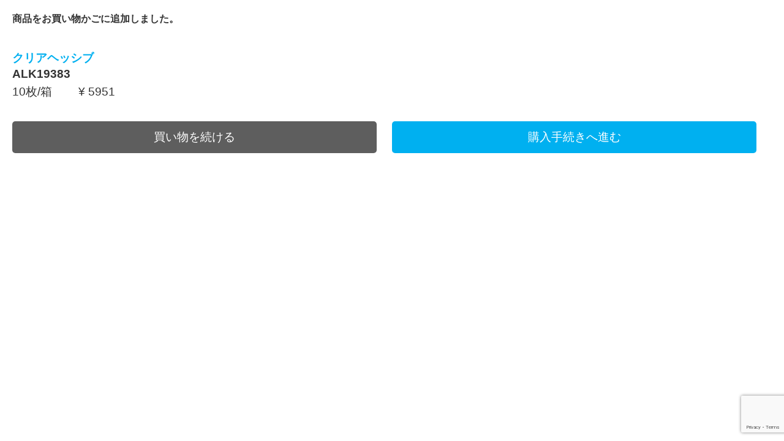

--- FILE ---
content_type: text/html; charset=utf-8
request_url: https://www.google.com/recaptcha/api2/anchor?ar=1&k=6Lc5HDErAAAAAHT8rHcDEvrgGLF-yOmQET7pM2dw&co=aHR0cHM6Ly9tcGktc3RvcmUuY29tOjQ0Mw..&hl=en&v=PoyoqOPhxBO7pBk68S4YbpHZ&size=invisible&anchor-ms=20000&execute-ms=30000&cb=e6wnebjuyofn
body_size: 48916
content:
<!DOCTYPE HTML><html dir="ltr" lang="en"><head><meta http-equiv="Content-Type" content="text/html; charset=UTF-8">
<meta http-equiv="X-UA-Compatible" content="IE=edge">
<title>reCAPTCHA</title>
<style type="text/css">
/* cyrillic-ext */
@font-face {
  font-family: 'Roboto';
  font-style: normal;
  font-weight: 400;
  font-stretch: 100%;
  src: url(//fonts.gstatic.com/s/roboto/v48/KFO7CnqEu92Fr1ME7kSn66aGLdTylUAMa3GUBHMdazTgWw.woff2) format('woff2');
  unicode-range: U+0460-052F, U+1C80-1C8A, U+20B4, U+2DE0-2DFF, U+A640-A69F, U+FE2E-FE2F;
}
/* cyrillic */
@font-face {
  font-family: 'Roboto';
  font-style: normal;
  font-weight: 400;
  font-stretch: 100%;
  src: url(//fonts.gstatic.com/s/roboto/v48/KFO7CnqEu92Fr1ME7kSn66aGLdTylUAMa3iUBHMdazTgWw.woff2) format('woff2');
  unicode-range: U+0301, U+0400-045F, U+0490-0491, U+04B0-04B1, U+2116;
}
/* greek-ext */
@font-face {
  font-family: 'Roboto';
  font-style: normal;
  font-weight: 400;
  font-stretch: 100%;
  src: url(//fonts.gstatic.com/s/roboto/v48/KFO7CnqEu92Fr1ME7kSn66aGLdTylUAMa3CUBHMdazTgWw.woff2) format('woff2');
  unicode-range: U+1F00-1FFF;
}
/* greek */
@font-face {
  font-family: 'Roboto';
  font-style: normal;
  font-weight: 400;
  font-stretch: 100%;
  src: url(//fonts.gstatic.com/s/roboto/v48/KFO7CnqEu92Fr1ME7kSn66aGLdTylUAMa3-UBHMdazTgWw.woff2) format('woff2');
  unicode-range: U+0370-0377, U+037A-037F, U+0384-038A, U+038C, U+038E-03A1, U+03A3-03FF;
}
/* math */
@font-face {
  font-family: 'Roboto';
  font-style: normal;
  font-weight: 400;
  font-stretch: 100%;
  src: url(//fonts.gstatic.com/s/roboto/v48/KFO7CnqEu92Fr1ME7kSn66aGLdTylUAMawCUBHMdazTgWw.woff2) format('woff2');
  unicode-range: U+0302-0303, U+0305, U+0307-0308, U+0310, U+0312, U+0315, U+031A, U+0326-0327, U+032C, U+032F-0330, U+0332-0333, U+0338, U+033A, U+0346, U+034D, U+0391-03A1, U+03A3-03A9, U+03B1-03C9, U+03D1, U+03D5-03D6, U+03F0-03F1, U+03F4-03F5, U+2016-2017, U+2034-2038, U+203C, U+2040, U+2043, U+2047, U+2050, U+2057, U+205F, U+2070-2071, U+2074-208E, U+2090-209C, U+20D0-20DC, U+20E1, U+20E5-20EF, U+2100-2112, U+2114-2115, U+2117-2121, U+2123-214F, U+2190, U+2192, U+2194-21AE, U+21B0-21E5, U+21F1-21F2, U+21F4-2211, U+2213-2214, U+2216-22FF, U+2308-230B, U+2310, U+2319, U+231C-2321, U+2336-237A, U+237C, U+2395, U+239B-23B7, U+23D0, U+23DC-23E1, U+2474-2475, U+25AF, U+25B3, U+25B7, U+25BD, U+25C1, U+25CA, U+25CC, U+25FB, U+266D-266F, U+27C0-27FF, U+2900-2AFF, U+2B0E-2B11, U+2B30-2B4C, U+2BFE, U+3030, U+FF5B, U+FF5D, U+1D400-1D7FF, U+1EE00-1EEFF;
}
/* symbols */
@font-face {
  font-family: 'Roboto';
  font-style: normal;
  font-weight: 400;
  font-stretch: 100%;
  src: url(//fonts.gstatic.com/s/roboto/v48/KFO7CnqEu92Fr1ME7kSn66aGLdTylUAMaxKUBHMdazTgWw.woff2) format('woff2');
  unicode-range: U+0001-000C, U+000E-001F, U+007F-009F, U+20DD-20E0, U+20E2-20E4, U+2150-218F, U+2190, U+2192, U+2194-2199, U+21AF, U+21E6-21F0, U+21F3, U+2218-2219, U+2299, U+22C4-22C6, U+2300-243F, U+2440-244A, U+2460-24FF, U+25A0-27BF, U+2800-28FF, U+2921-2922, U+2981, U+29BF, U+29EB, U+2B00-2BFF, U+4DC0-4DFF, U+FFF9-FFFB, U+10140-1018E, U+10190-1019C, U+101A0, U+101D0-101FD, U+102E0-102FB, U+10E60-10E7E, U+1D2C0-1D2D3, U+1D2E0-1D37F, U+1F000-1F0FF, U+1F100-1F1AD, U+1F1E6-1F1FF, U+1F30D-1F30F, U+1F315, U+1F31C, U+1F31E, U+1F320-1F32C, U+1F336, U+1F378, U+1F37D, U+1F382, U+1F393-1F39F, U+1F3A7-1F3A8, U+1F3AC-1F3AF, U+1F3C2, U+1F3C4-1F3C6, U+1F3CA-1F3CE, U+1F3D4-1F3E0, U+1F3ED, U+1F3F1-1F3F3, U+1F3F5-1F3F7, U+1F408, U+1F415, U+1F41F, U+1F426, U+1F43F, U+1F441-1F442, U+1F444, U+1F446-1F449, U+1F44C-1F44E, U+1F453, U+1F46A, U+1F47D, U+1F4A3, U+1F4B0, U+1F4B3, U+1F4B9, U+1F4BB, U+1F4BF, U+1F4C8-1F4CB, U+1F4D6, U+1F4DA, U+1F4DF, U+1F4E3-1F4E6, U+1F4EA-1F4ED, U+1F4F7, U+1F4F9-1F4FB, U+1F4FD-1F4FE, U+1F503, U+1F507-1F50B, U+1F50D, U+1F512-1F513, U+1F53E-1F54A, U+1F54F-1F5FA, U+1F610, U+1F650-1F67F, U+1F687, U+1F68D, U+1F691, U+1F694, U+1F698, U+1F6AD, U+1F6B2, U+1F6B9-1F6BA, U+1F6BC, U+1F6C6-1F6CF, U+1F6D3-1F6D7, U+1F6E0-1F6EA, U+1F6F0-1F6F3, U+1F6F7-1F6FC, U+1F700-1F7FF, U+1F800-1F80B, U+1F810-1F847, U+1F850-1F859, U+1F860-1F887, U+1F890-1F8AD, U+1F8B0-1F8BB, U+1F8C0-1F8C1, U+1F900-1F90B, U+1F93B, U+1F946, U+1F984, U+1F996, U+1F9E9, U+1FA00-1FA6F, U+1FA70-1FA7C, U+1FA80-1FA89, U+1FA8F-1FAC6, U+1FACE-1FADC, U+1FADF-1FAE9, U+1FAF0-1FAF8, U+1FB00-1FBFF;
}
/* vietnamese */
@font-face {
  font-family: 'Roboto';
  font-style: normal;
  font-weight: 400;
  font-stretch: 100%;
  src: url(//fonts.gstatic.com/s/roboto/v48/KFO7CnqEu92Fr1ME7kSn66aGLdTylUAMa3OUBHMdazTgWw.woff2) format('woff2');
  unicode-range: U+0102-0103, U+0110-0111, U+0128-0129, U+0168-0169, U+01A0-01A1, U+01AF-01B0, U+0300-0301, U+0303-0304, U+0308-0309, U+0323, U+0329, U+1EA0-1EF9, U+20AB;
}
/* latin-ext */
@font-face {
  font-family: 'Roboto';
  font-style: normal;
  font-weight: 400;
  font-stretch: 100%;
  src: url(//fonts.gstatic.com/s/roboto/v48/KFO7CnqEu92Fr1ME7kSn66aGLdTylUAMa3KUBHMdazTgWw.woff2) format('woff2');
  unicode-range: U+0100-02BA, U+02BD-02C5, U+02C7-02CC, U+02CE-02D7, U+02DD-02FF, U+0304, U+0308, U+0329, U+1D00-1DBF, U+1E00-1E9F, U+1EF2-1EFF, U+2020, U+20A0-20AB, U+20AD-20C0, U+2113, U+2C60-2C7F, U+A720-A7FF;
}
/* latin */
@font-face {
  font-family: 'Roboto';
  font-style: normal;
  font-weight: 400;
  font-stretch: 100%;
  src: url(//fonts.gstatic.com/s/roboto/v48/KFO7CnqEu92Fr1ME7kSn66aGLdTylUAMa3yUBHMdazQ.woff2) format('woff2');
  unicode-range: U+0000-00FF, U+0131, U+0152-0153, U+02BB-02BC, U+02C6, U+02DA, U+02DC, U+0304, U+0308, U+0329, U+2000-206F, U+20AC, U+2122, U+2191, U+2193, U+2212, U+2215, U+FEFF, U+FFFD;
}
/* cyrillic-ext */
@font-face {
  font-family: 'Roboto';
  font-style: normal;
  font-weight: 500;
  font-stretch: 100%;
  src: url(//fonts.gstatic.com/s/roboto/v48/KFO7CnqEu92Fr1ME7kSn66aGLdTylUAMa3GUBHMdazTgWw.woff2) format('woff2');
  unicode-range: U+0460-052F, U+1C80-1C8A, U+20B4, U+2DE0-2DFF, U+A640-A69F, U+FE2E-FE2F;
}
/* cyrillic */
@font-face {
  font-family: 'Roboto';
  font-style: normal;
  font-weight: 500;
  font-stretch: 100%;
  src: url(//fonts.gstatic.com/s/roboto/v48/KFO7CnqEu92Fr1ME7kSn66aGLdTylUAMa3iUBHMdazTgWw.woff2) format('woff2');
  unicode-range: U+0301, U+0400-045F, U+0490-0491, U+04B0-04B1, U+2116;
}
/* greek-ext */
@font-face {
  font-family: 'Roboto';
  font-style: normal;
  font-weight: 500;
  font-stretch: 100%;
  src: url(//fonts.gstatic.com/s/roboto/v48/KFO7CnqEu92Fr1ME7kSn66aGLdTylUAMa3CUBHMdazTgWw.woff2) format('woff2');
  unicode-range: U+1F00-1FFF;
}
/* greek */
@font-face {
  font-family: 'Roboto';
  font-style: normal;
  font-weight: 500;
  font-stretch: 100%;
  src: url(//fonts.gstatic.com/s/roboto/v48/KFO7CnqEu92Fr1ME7kSn66aGLdTylUAMa3-UBHMdazTgWw.woff2) format('woff2');
  unicode-range: U+0370-0377, U+037A-037F, U+0384-038A, U+038C, U+038E-03A1, U+03A3-03FF;
}
/* math */
@font-face {
  font-family: 'Roboto';
  font-style: normal;
  font-weight: 500;
  font-stretch: 100%;
  src: url(//fonts.gstatic.com/s/roboto/v48/KFO7CnqEu92Fr1ME7kSn66aGLdTylUAMawCUBHMdazTgWw.woff2) format('woff2');
  unicode-range: U+0302-0303, U+0305, U+0307-0308, U+0310, U+0312, U+0315, U+031A, U+0326-0327, U+032C, U+032F-0330, U+0332-0333, U+0338, U+033A, U+0346, U+034D, U+0391-03A1, U+03A3-03A9, U+03B1-03C9, U+03D1, U+03D5-03D6, U+03F0-03F1, U+03F4-03F5, U+2016-2017, U+2034-2038, U+203C, U+2040, U+2043, U+2047, U+2050, U+2057, U+205F, U+2070-2071, U+2074-208E, U+2090-209C, U+20D0-20DC, U+20E1, U+20E5-20EF, U+2100-2112, U+2114-2115, U+2117-2121, U+2123-214F, U+2190, U+2192, U+2194-21AE, U+21B0-21E5, U+21F1-21F2, U+21F4-2211, U+2213-2214, U+2216-22FF, U+2308-230B, U+2310, U+2319, U+231C-2321, U+2336-237A, U+237C, U+2395, U+239B-23B7, U+23D0, U+23DC-23E1, U+2474-2475, U+25AF, U+25B3, U+25B7, U+25BD, U+25C1, U+25CA, U+25CC, U+25FB, U+266D-266F, U+27C0-27FF, U+2900-2AFF, U+2B0E-2B11, U+2B30-2B4C, U+2BFE, U+3030, U+FF5B, U+FF5D, U+1D400-1D7FF, U+1EE00-1EEFF;
}
/* symbols */
@font-face {
  font-family: 'Roboto';
  font-style: normal;
  font-weight: 500;
  font-stretch: 100%;
  src: url(//fonts.gstatic.com/s/roboto/v48/KFO7CnqEu92Fr1ME7kSn66aGLdTylUAMaxKUBHMdazTgWw.woff2) format('woff2');
  unicode-range: U+0001-000C, U+000E-001F, U+007F-009F, U+20DD-20E0, U+20E2-20E4, U+2150-218F, U+2190, U+2192, U+2194-2199, U+21AF, U+21E6-21F0, U+21F3, U+2218-2219, U+2299, U+22C4-22C6, U+2300-243F, U+2440-244A, U+2460-24FF, U+25A0-27BF, U+2800-28FF, U+2921-2922, U+2981, U+29BF, U+29EB, U+2B00-2BFF, U+4DC0-4DFF, U+FFF9-FFFB, U+10140-1018E, U+10190-1019C, U+101A0, U+101D0-101FD, U+102E0-102FB, U+10E60-10E7E, U+1D2C0-1D2D3, U+1D2E0-1D37F, U+1F000-1F0FF, U+1F100-1F1AD, U+1F1E6-1F1FF, U+1F30D-1F30F, U+1F315, U+1F31C, U+1F31E, U+1F320-1F32C, U+1F336, U+1F378, U+1F37D, U+1F382, U+1F393-1F39F, U+1F3A7-1F3A8, U+1F3AC-1F3AF, U+1F3C2, U+1F3C4-1F3C6, U+1F3CA-1F3CE, U+1F3D4-1F3E0, U+1F3ED, U+1F3F1-1F3F3, U+1F3F5-1F3F7, U+1F408, U+1F415, U+1F41F, U+1F426, U+1F43F, U+1F441-1F442, U+1F444, U+1F446-1F449, U+1F44C-1F44E, U+1F453, U+1F46A, U+1F47D, U+1F4A3, U+1F4B0, U+1F4B3, U+1F4B9, U+1F4BB, U+1F4BF, U+1F4C8-1F4CB, U+1F4D6, U+1F4DA, U+1F4DF, U+1F4E3-1F4E6, U+1F4EA-1F4ED, U+1F4F7, U+1F4F9-1F4FB, U+1F4FD-1F4FE, U+1F503, U+1F507-1F50B, U+1F50D, U+1F512-1F513, U+1F53E-1F54A, U+1F54F-1F5FA, U+1F610, U+1F650-1F67F, U+1F687, U+1F68D, U+1F691, U+1F694, U+1F698, U+1F6AD, U+1F6B2, U+1F6B9-1F6BA, U+1F6BC, U+1F6C6-1F6CF, U+1F6D3-1F6D7, U+1F6E0-1F6EA, U+1F6F0-1F6F3, U+1F6F7-1F6FC, U+1F700-1F7FF, U+1F800-1F80B, U+1F810-1F847, U+1F850-1F859, U+1F860-1F887, U+1F890-1F8AD, U+1F8B0-1F8BB, U+1F8C0-1F8C1, U+1F900-1F90B, U+1F93B, U+1F946, U+1F984, U+1F996, U+1F9E9, U+1FA00-1FA6F, U+1FA70-1FA7C, U+1FA80-1FA89, U+1FA8F-1FAC6, U+1FACE-1FADC, U+1FADF-1FAE9, U+1FAF0-1FAF8, U+1FB00-1FBFF;
}
/* vietnamese */
@font-face {
  font-family: 'Roboto';
  font-style: normal;
  font-weight: 500;
  font-stretch: 100%;
  src: url(//fonts.gstatic.com/s/roboto/v48/KFO7CnqEu92Fr1ME7kSn66aGLdTylUAMa3OUBHMdazTgWw.woff2) format('woff2');
  unicode-range: U+0102-0103, U+0110-0111, U+0128-0129, U+0168-0169, U+01A0-01A1, U+01AF-01B0, U+0300-0301, U+0303-0304, U+0308-0309, U+0323, U+0329, U+1EA0-1EF9, U+20AB;
}
/* latin-ext */
@font-face {
  font-family: 'Roboto';
  font-style: normal;
  font-weight: 500;
  font-stretch: 100%;
  src: url(//fonts.gstatic.com/s/roboto/v48/KFO7CnqEu92Fr1ME7kSn66aGLdTylUAMa3KUBHMdazTgWw.woff2) format('woff2');
  unicode-range: U+0100-02BA, U+02BD-02C5, U+02C7-02CC, U+02CE-02D7, U+02DD-02FF, U+0304, U+0308, U+0329, U+1D00-1DBF, U+1E00-1E9F, U+1EF2-1EFF, U+2020, U+20A0-20AB, U+20AD-20C0, U+2113, U+2C60-2C7F, U+A720-A7FF;
}
/* latin */
@font-face {
  font-family: 'Roboto';
  font-style: normal;
  font-weight: 500;
  font-stretch: 100%;
  src: url(//fonts.gstatic.com/s/roboto/v48/KFO7CnqEu92Fr1ME7kSn66aGLdTylUAMa3yUBHMdazQ.woff2) format('woff2');
  unicode-range: U+0000-00FF, U+0131, U+0152-0153, U+02BB-02BC, U+02C6, U+02DA, U+02DC, U+0304, U+0308, U+0329, U+2000-206F, U+20AC, U+2122, U+2191, U+2193, U+2212, U+2215, U+FEFF, U+FFFD;
}
/* cyrillic-ext */
@font-face {
  font-family: 'Roboto';
  font-style: normal;
  font-weight: 900;
  font-stretch: 100%;
  src: url(//fonts.gstatic.com/s/roboto/v48/KFO7CnqEu92Fr1ME7kSn66aGLdTylUAMa3GUBHMdazTgWw.woff2) format('woff2');
  unicode-range: U+0460-052F, U+1C80-1C8A, U+20B4, U+2DE0-2DFF, U+A640-A69F, U+FE2E-FE2F;
}
/* cyrillic */
@font-face {
  font-family: 'Roboto';
  font-style: normal;
  font-weight: 900;
  font-stretch: 100%;
  src: url(//fonts.gstatic.com/s/roboto/v48/KFO7CnqEu92Fr1ME7kSn66aGLdTylUAMa3iUBHMdazTgWw.woff2) format('woff2');
  unicode-range: U+0301, U+0400-045F, U+0490-0491, U+04B0-04B1, U+2116;
}
/* greek-ext */
@font-face {
  font-family: 'Roboto';
  font-style: normal;
  font-weight: 900;
  font-stretch: 100%;
  src: url(//fonts.gstatic.com/s/roboto/v48/KFO7CnqEu92Fr1ME7kSn66aGLdTylUAMa3CUBHMdazTgWw.woff2) format('woff2');
  unicode-range: U+1F00-1FFF;
}
/* greek */
@font-face {
  font-family: 'Roboto';
  font-style: normal;
  font-weight: 900;
  font-stretch: 100%;
  src: url(//fonts.gstatic.com/s/roboto/v48/KFO7CnqEu92Fr1ME7kSn66aGLdTylUAMa3-UBHMdazTgWw.woff2) format('woff2');
  unicode-range: U+0370-0377, U+037A-037F, U+0384-038A, U+038C, U+038E-03A1, U+03A3-03FF;
}
/* math */
@font-face {
  font-family: 'Roboto';
  font-style: normal;
  font-weight: 900;
  font-stretch: 100%;
  src: url(//fonts.gstatic.com/s/roboto/v48/KFO7CnqEu92Fr1ME7kSn66aGLdTylUAMawCUBHMdazTgWw.woff2) format('woff2');
  unicode-range: U+0302-0303, U+0305, U+0307-0308, U+0310, U+0312, U+0315, U+031A, U+0326-0327, U+032C, U+032F-0330, U+0332-0333, U+0338, U+033A, U+0346, U+034D, U+0391-03A1, U+03A3-03A9, U+03B1-03C9, U+03D1, U+03D5-03D6, U+03F0-03F1, U+03F4-03F5, U+2016-2017, U+2034-2038, U+203C, U+2040, U+2043, U+2047, U+2050, U+2057, U+205F, U+2070-2071, U+2074-208E, U+2090-209C, U+20D0-20DC, U+20E1, U+20E5-20EF, U+2100-2112, U+2114-2115, U+2117-2121, U+2123-214F, U+2190, U+2192, U+2194-21AE, U+21B0-21E5, U+21F1-21F2, U+21F4-2211, U+2213-2214, U+2216-22FF, U+2308-230B, U+2310, U+2319, U+231C-2321, U+2336-237A, U+237C, U+2395, U+239B-23B7, U+23D0, U+23DC-23E1, U+2474-2475, U+25AF, U+25B3, U+25B7, U+25BD, U+25C1, U+25CA, U+25CC, U+25FB, U+266D-266F, U+27C0-27FF, U+2900-2AFF, U+2B0E-2B11, U+2B30-2B4C, U+2BFE, U+3030, U+FF5B, U+FF5D, U+1D400-1D7FF, U+1EE00-1EEFF;
}
/* symbols */
@font-face {
  font-family: 'Roboto';
  font-style: normal;
  font-weight: 900;
  font-stretch: 100%;
  src: url(//fonts.gstatic.com/s/roboto/v48/KFO7CnqEu92Fr1ME7kSn66aGLdTylUAMaxKUBHMdazTgWw.woff2) format('woff2');
  unicode-range: U+0001-000C, U+000E-001F, U+007F-009F, U+20DD-20E0, U+20E2-20E4, U+2150-218F, U+2190, U+2192, U+2194-2199, U+21AF, U+21E6-21F0, U+21F3, U+2218-2219, U+2299, U+22C4-22C6, U+2300-243F, U+2440-244A, U+2460-24FF, U+25A0-27BF, U+2800-28FF, U+2921-2922, U+2981, U+29BF, U+29EB, U+2B00-2BFF, U+4DC0-4DFF, U+FFF9-FFFB, U+10140-1018E, U+10190-1019C, U+101A0, U+101D0-101FD, U+102E0-102FB, U+10E60-10E7E, U+1D2C0-1D2D3, U+1D2E0-1D37F, U+1F000-1F0FF, U+1F100-1F1AD, U+1F1E6-1F1FF, U+1F30D-1F30F, U+1F315, U+1F31C, U+1F31E, U+1F320-1F32C, U+1F336, U+1F378, U+1F37D, U+1F382, U+1F393-1F39F, U+1F3A7-1F3A8, U+1F3AC-1F3AF, U+1F3C2, U+1F3C4-1F3C6, U+1F3CA-1F3CE, U+1F3D4-1F3E0, U+1F3ED, U+1F3F1-1F3F3, U+1F3F5-1F3F7, U+1F408, U+1F415, U+1F41F, U+1F426, U+1F43F, U+1F441-1F442, U+1F444, U+1F446-1F449, U+1F44C-1F44E, U+1F453, U+1F46A, U+1F47D, U+1F4A3, U+1F4B0, U+1F4B3, U+1F4B9, U+1F4BB, U+1F4BF, U+1F4C8-1F4CB, U+1F4D6, U+1F4DA, U+1F4DF, U+1F4E3-1F4E6, U+1F4EA-1F4ED, U+1F4F7, U+1F4F9-1F4FB, U+1F4FD-1F4FE, U+1F503, U+1F507-1F50B, U+1F50D, U+1F512-1F513, U+1F53E-1F54A, U+1F54F-1F5FA, U+1F610, U+1F650-1F67F, U+1F687, U+1F68D, U+1F691, U+1F694, U+1F698, U+1F6AD, U+1F6B2, U+1F6B9-1F6BA, U+1F6BC, U+1F6C6-1F6CF, U+1F6D3-1F6D7, U+1F6E0-1F6EA, U+1F6F0-1F6F3, U+1F6F7-1F6FC, U+1F700-1F7FF, U+1F800-1F80B, U+1F810-1F847, U+1F850-1F859, U+1F860-1F887, U+1F890-1F8AD, U+1F8B0-1F8BB, U+1F8C0-1F8C1, U+1F900-1F90B, U+1F93B, U+1F946, U+1F984, U+1F996, U+1F9E9, U+1FA00-1FA6F, U+1FA70-1FA7C, U+1FA80-1FA89, U+1FA8F-1FAC6, U+1FACE-1FADC, U+1FADF-1FAE9, U+1FAF0-1FAF8, U+1FB00-1FBFF;
}
/* vietnamese */
@font-face {
  font-family: 'Roboto';
  font-style: normal;
  font-weight: 900;
  font-stretch: 100%;
  src: url(//fonts.gstatic.com/s/roboto/v48/KFO7CnqEu92Fr1ME7kSn66aGLdTylUAMa3OUBHMdazTgWw.woff2) format('woff2');
  unicode-range: U+0102-0103, U+0110-0111, U+0128-0129, U+0168-0169, U+01A0-01A1, U+01AF-01B0, U+0300-0301, U+0303-0304, U+0308-0309, U+0323, U+0329, U+1EA0-1EF9, U+20AB;
}
/* latin-ext */
@font-face {
  font-family: 'Roboto';
  font-style: normal;
  font-weight: 900;
  font-stretch: 100%;
  src: url(//fonts.gstatic.com/s/roboto/v48/KFO7CnqEu92Fr1ME7kSn66aGLdTylUAMa3KUBHMdazTgWw.woff2) format('woff2');
  unicode-range: U+0100-02BA, U+02BD-02C5, U+02C7-02CC, U+02CE-02D7, U+02DD-02FF, U+0304, U+0308, U+0329, U+1D00-1DBF, U+1E00-1E9F, U+1EF2-1EFF, U+2020, U+20A0-20AB, U+20AD-20C0, U+2113, U+2C60-2C7F, U+A720-A7FF;
}
/* latin */
@font-face {
  font-family: 'Roboto';
  font-style: normal;
  font-weight: 900;
  font-stretch: 100%;
  src: url(//fonts.gstatic.com/s/roboto/v48/KFO7CnqEu92Fr1ME7kSn66aGLdTylUAMa3yUBHMdazQ.woff2) format('woff2');
  unicode-range: U+0000-00FF, U+0131, U+0152-0153, U+02BB-02BC, U+02C6, U+02DA, U+02DC, U+0304, U+0308, U+0329, U+2000-206F, U+20AC, U+2122, U+2191, U+2193, U+2212, U+2215, U+FEFF, U+FFFD;
}

</style>
<link rel="stylesheet" type="text/css" href="https://www.gstatic.com/recaptcha/releases/PoyoqOPhxBO7pBk68S4YbpHZ/styles__ltr.css">
<script nonce="ZHXLLgN-4Yn_Uqk7QOkB7Q" type="text/javascript">window['__recaptcha_api'] = 'https://www.google.com/recaptcha/api2/';</script>
<script type="text/javascript" src="https://www.gstatic.com/recaptcha/releases/PoyoqOPhxBO7pBk68S4YbpHZ/recaptcha__en.js" nonce="ZHXLLgN-4Yn_Uqk7QOkB7Q">
      
    </script></head>
<body><div id="rc-anchor-alert" class="rc-anchor-alert"></div>
<input type="hidden" id="recaptcha-token" value="[base64]">
<script type="text/javascript" nonce="ZHXLLgN-4Yn_Uqk7QOkB7Q">
      recaptcha.anchor.Main.init("[\x22ainput\x22,[\x22bgdata\x22,\x22\x22,\[base64]/[base64]/[base64]/[base64]/[base64]/[base64]/[base64]/[base64]/[base64]/[base64]\\u003d\x22,\[base64]\\u003d\\u003d\x22,\x22w7orw6EhesKUw406PUrDrCNCwpYHw7rCocOIJRs6aMOVHwXDtWzCnQ9eFTskwo5nworCoRbDvCDDpHBtwofCvlnDg2J5woUVwpPCmCnDjMK0w4g5FEY+McKCw5/CqMOYw7bDhsO9wrXCpm8DZMO6w6pzw6fDscK6Eltiwq3Dqk49a8KUw6zCp8OIB8OFwrA9FcO5EsKnWVNDw4QKEsOsw5TDlhnCusOAZioTYAQbw6/CkyltwrLDvyJ8Q8K0wpBEVsOFw6PDsknDm8OgwqvDqlxsODbDp8K2D0HDhVRJOTfDp8OSwpPDj8OVwpfCuD3Cu8KaNhHCnsKBwooaw5PDqH5nw7kQAcKrRMKtwqzDrsKAUl1rw7jDiRYceAZibcK8w65TY8ORwpfCmVrDjAVsecO0MgfCscOUwq7DtsK/wpfDnVtUSjwyTQZTBsK2w4djXHDDtsKeHcKJUCrCkx7CsjrCl8Oww7/CjjfDu8KqwpfCsMOuM8OJI8OkOmXCt24ER8Kmw4DDrsKswoHDiMKjw5Vtwq1Xw47DlcKxYsKuwo/Ck0PCnsKYd2nDjcOkwrIiEh7CrMKfFsOrD8KWw73Cv8KvaD/Cv17Cn8KBw4krwplDw4t0WW87LClywoTCnC/DtBtqRA5Qw4QTbxAtP8OJJ3Nzw4I0HhsWwrYhecK1bsKKRRHDlm/DqsKdw73DuUrChcOzMykSA2nCoMKDw67DosKqecOXL8OZw5TCt0vDn8KwHEXCrcKiH8O9wpnDtsONTCDCmjXDs1rDnMOCUcOPQsOPVcOPwrM1G8OSwpvCncO/[base64]/[base64]/w5TDu3HDizbDkirCm8K1EAtOeWRPwqsPwpdkUMOTw7ogS3TCo8KUw6XCicOFTMO1Z8Kgw5/Di8KEwqfDphnCqMO7w6zDucKLA0YYwrbDt8OOw77DuCBHw5/DpcK3w6bClAsEw6s2M8KpbD3CkcOjw6QUSsOTFW7DlCBRDHpbXsOXw4RcJSfDmGvCoCNzZGtSRALDsMOYwrTDrlrCoB8AU1BhwqgqPUkzwoPCgMKQwqJuw55Hw5jDrMKmwqV7w402wrHDjhvCpG7DhMK7wp/DnQnCplLDqMKKwrYFwrlrwqdSDcOMwrzDgAhVWsO0w68EWMOJA8OGQcKNSQlUH8KMCsO4eWV6GUF/w7Rcw7PDkloSQ8KeL1ohwod2HXTChzPDmcOkw6INw6HChMKawrfDi0rDuGgQwrQSTMOAw6hkw7/DtMOvM8KUw73DpCc4w5s8DMKgw5dxTk4bw7DDqsKrAsOew4Q7TjjCvMOBZsKqw7PCocOmw7VfB8OHwrDCpsK5dcK9RDTDpMOxwrHCqzzDlEjCi8KgwqbCi8OWV8OAwojCiMOfaFnCrWbDviPDpsO1woVlwpjDkSokwoxRwq4ODsKgwpPCti/Dn8KFG8KkKDlEPMOJAhfCusOyDn9LFMKYf8Omw44bwonDjio/BMOnw7RpSnjDn8O8w6/DmsKLw6dbw6rClR9rScK/wo5eZR7CqcKfYsK3w6DDucOnasKUX8Kzw7BUVVU0wo7DpxsIT8OrwpLCvjkBT8KXwq0swqwaGhQywppzMT0Iw75gwpo2DS9xwpbCuMKswpgUwrpIMwTDucOFZAXDh8K6M8OTwobDhRMBRsO/wr5Bwoc2wpRqwp81G0/DnT7DtsK2I8OdwpwQdcKzwpPCr8OHw7QFwowWQhQOwp/[base64]/CqDnDqsKAFkbCmD/DqTnCpgRuEMKdM3HDsThTw61Dw6lGwqbDuUkCwoRzwovDisKhw5ZtwrvDh8KPEilML8KAZ8OlM8KqwqPCs3/ClQ/ClQ49wrnCiEzDsHA/Z8Kjw4XCkMO7w4vCiMOTw6jCi8OJRsKQwoPDs37DlDPDvsOQRMKFJ8KuDSpTw5TDoUXDi8KFN8ONYsK7PQMWbsO7bMOWVz/DuAVdbcKWw7vDncOjw5fCg0E6w64Tw5Ipw7NNwp3CuGXDmGwrwojCmRXCrsKtIQIPwp5Xw6o7w7MvQ8KJwrYrPcOtwrPDhMKJZcKifwQBw7fCvMK3CTBSPl3CiMK1w6rCgAbDlz7CjsKeehzDkcOVwrLCjgIeM8OmwpcgCVEsZ8O4wo/DpU/DnU0tw5J2V8KDQhhewqXDocOiE3g/Sw3DpsKLCiXCoATCvcK1T8OxcGMWwqBaYcKDwrHCsWxLCcODE8KJHWHCucO9wrR3w6TDgGXDosKhwqgdKHASw4rDjsKawpRqw5lHBsOMDxU0wpjDp8KyMFzDlgLCoxx/[base64]/wpXDnCsCwo01wrrDnsO4wo0uQxTChMKsw5ACPksqwp1wTsKzPBXCrMO8SHA8w5rDvwhPacO5fDTDo8O0w6vDil3CoFbChsOFw5LCmGsiTcKOPG7DjmTDmMO1w6NIwq3DgMOywrQNHlvDmT48woIaCcOzRlxdcMOswol6QMO3wr/DmsOoG0fCuMOlw6/CiBvDrcK0w5jDmsK6wq0owrdxTn8Xw47CvFUYasKyw5PDisOsHMO1wonDlcK2wpIVEXxFTcKHNsKAw54VKsKZY8OQKsKmwpLDh1jCii/[base64]/CscKmZXrDrMKVYDdNw5JnDFzCj8OWMMO/wrDDkcKlw6TCrAxyw4bDucKFwpQNw6rCjxnCgcKCwrbCpMKYwpE8MBfCnT9eWsOjB8KwUMOIEMOuQ8Opw7hnFwfDnsKfbsOUehBuEcK/[base64]/[base64]/bMKJw6kQwolLw6TDnA/DuRTCrsKWR3p8w6bCoTUKw6/Dn8KCwo0hw65bM8KpwqEqKMKbw68Fw5jDqsORW8K2w63DscOSSMK/HsK6c8OLPSnCkiTChyELw5HChTFEJHvCvsKMBsOpw5d5wp40dcO9wo/DlMK9Iy3CiTY/w5HCryvDgHV2wrBGw5LDiko8Qxc2wpvDtx1SwqTDtsKPw7Auw6Q3w6DCk8OrbgcZLhbDnX10Y8OCAMOWbFTDlsOdQUhAw7HDtcO9w5LCsF3DtcKJEl4/wql/wqPCpGzDkMOKw4bChsKTwpjDuMKpwpNAbcKsLlNNwrQ/WFp/w7A7w63Du8Ouw6dzV8KTSsOBRsKySVbDm2PDqkA4w5jCrMKwPDM6AX3Chw1jA0XCssObcmnDlHrDg3/[base64]/wrjCi8KPccOmeXw6wrUXOA0QfsOeYBsVXsOaOMO5w5HDrMKMZE7CoMKJblxKckJ0w7HDnzDDsQbCuFQUasKuay7Ck0NCWMKoEMO7JsOpw6XDqcOHLXZew5LCjsOLw7ImXxZbU2/Cj2J8w7/CmsKhRnLCjnAcPDzDgH/[base64]/[base64]/DocOXTMKGw5lARxQcwqEZfXU4RMOScXVvwrzCsjUnwpA1SMKVExIvE8Ojw5fDi8OcwrjDm8OKZMO8w48HX8K9w7TDo8OLwrbDhV4DdyLDrWEDw47Clm/DhyExwpQADsO9wqPDtsO+w4zCrcO4UWTDpgguw7vCt8OPDMOow5Exw57DnU/DrRHDnkHColBAXcOSd1jDtD1kwonDmVwbw60+w40MbGDDuMO8UcKuccKlC8O1YsKyMcO5eDYPBMOfacKzfBpQwqvCnAHCqV/CvhPCs3LDtGV9w5gqO8OcVCBTwp7Duy52BF7CjlYxwq3CiVbDgsKow7nCnEUJw7jCnAEWw57Cl8Ouwp/DscKZGWrCksKKGyMJwqkBwrZbwo7DkEfDtgPDuHlsd8KEw5clX8KmwoQJY3jDqMOCNARSDMKswo3DuA/CmgsUBzVEw6LCjsO6WcKYw5xmwoV3wpglw4U/acKmw47CqMOsPBHDvcORwojCmsO9bWvCsMKIwoPCvU7DgjrDsMO8QzoNbcK/w7Btw5zDgkLDs8OrLcKwDDXCpWnChMK1LsKcdEoMw4YsfsOQwpYsCsO4IwUawoXCj8OlwqFdwqU6aj3DkGk9w7nCncKDwrLCpcKmwq8EQw3Dq8KidFUtwoPCk8KrGwpLNMOswojCkEnDlsOFX2EdwrnCoMO7HsOpTGzCp8Oew6/DvMKww6vDv1Biw7p/fBdSw4YUTUcpQ0vDisOuPHzCoFLCpWjDj8OFWm3CpcO4bRfCmX/Dnl5nOsOQw7TDpTPDiBQ7QljCqlbCqMKywrE6WXgQU8KSbcKnw5LDpcOSOxfCmQHDgcOuasO8wojCisOEZ0zDqSPDiiN4w7/CssOIMsKtTiR/IGjCkcO8YsO/GsKZCijCjsKXKMKQeD/DqH7DlMOiGsK1wq92wojCk8OAw6rDokwPMW7CrFQ2wrbClMK/YcK/wq/[base64]/DiMK/w6rCgMKbecO2w5zDlMKeBcO5wqrDicKdwr/CqV4ZGQ0Jw7nCo1nCsFEyw4ApHhp2w7ANR8OnwpISwp/Dq8KfJMK+A11gZFvCj8OMISd1TMKrwroaesOLw5/DtVw/bcKIEsO/[base64]/IijCkMO6FH/DksO9w4nCo3HCs8KxZMKpW8Kawo93wq4Fw5DCrSXCkjHCjcKHw7tpeGNwecKpwq/[base64]/DuCQOZ0/Dg8KGwrvDtmMxHUvDncKkf8KYw5N6wpfDpMKxVk7CiXrDpkPCpMKowrrDnl1tDcOuGcOGOsKwwpB6wp3CnxDDjcOpw7d8AsKjScObY8KfesKTw75Ww6lzw6IoQcONw77DgMKHwpMNwrHCpMOlw7ZiwrYcwqAvw7DDrnVzw6tHw4rDrcKXwpvCnBbCiX/CpUrDsyHDtMKOwq3DhcKXwrNQDXMKC3ozEHjCnFvDhsO0w4zCqMKhb8KlwqhqLDvCl3sVRzjDoGZGUcOICsKuJyvCjXvDt1bCvHTDgxHCq8O1Djxbwq7Ds8KgOUXDtsKoc8OPw44jwpzDrsOkwqvCh8Oow4nDlMO+TsK0VULDscKcaGkdw7/CnzXCicK/EMKBwqRAw5HCuMOJw7sRw7HCiG5IP8OGw58ZHl8gDX4RT3sPW8OUw5pAdgXDuxvCsw8lHmvChsKhw5xHUUVzwo0JdHJDMCNiw6Jnw48CwqMswoDCllnDoWTCs0/ChT7DvUJ6Cx4YfX7CtxV7Q8OlwrLDrCbCr8K/bcOTG8OTw4XDp8KkDcKWw4ZEwpvDqiXCm8KoYjIuNTwnwppqGEc6w5QBwqdFAcKdV8Orwrw0DGLCpxXDrgTCgsKYw5EPaUgZwqLDicOGPMOaLMK/wrXCsMKjRlRQIgzCvmHCicK+c8O2QcKtVWfCrMKiacO+dcKCFcODw5rDlinDh30JZMOgwq7CkT/DiiAVwqXDjMOow7TCjsKWA3bCoMOFwowOw5nCqcORw6TDqmPDuMKXwr/CuSHDtsOpw73DsC/DncK/[base64]/[base64]/Dmz4NEcKsE8Kyw70zwo3DtsKCam7Cv1Iuw7MUwoPClHcOwpgwwpMjbxvClm4iIGACw77Do8OtLMKoCXvDvMORwqJEwp7DisONccKmwrBbw4kWIjAdwoZNNlXCrTPCmH/DrXTCrhXDoVYgw5jChDzDq8OlwojDoS3CrcO2MSR3w6Qpw4c9wpPDnsOzci1UwpQowoFZUsKRWMO0fcOMXnZtfcK3LmrDjsOXU8O0aRxcwprDtMO/w4PCosKUH2Mgw5M3NgbDonTCqsOTK8Otw7PDuW7DocKUw45ow5VKwoBYwrkVw7fCslMhw4sPZyUkwpfDqMKnwqLCsMKiwpnCg8KDw58cZ2USScKHw58Yam5OPWdAKwDCi8KOw5Q3V8KGw4kpNMOGAmHCgi7DiMKqwqHDmUYsw4nChiVvMsKsw5HDqX8tEMOPZS/DmcKTw7TDscOoHsO/QMOrwpHCvCHDrDhCGCzDq8KnD8KgwpjDu27DmcKjwqt1w7DDqxHDvgvDpsKsLcOxw7drfMOqw4rCkcOkw5xAw7XDlCzCrl1kViVuE30HPsKWbkHDkAXDqMOXw7vDisO1w6Zww6bCihBCwphwwoDDhsKQRh0UMMKDWMOPSsOqwr/DlsOZwrvCl3/DuApFHsO8IsKTecK9CcOaw6/[base64]/DkXckw7bCukzCtBdRa2nCu3fDvcOXw5bCly/CgcKsw63Cpl/DhsOCJcOMw4rCt8OvTT9bwqTDvsOmZV3DuFV2w5LDgCQawogDJVPDpCU5wqpLE1rDikzCuTDCpRt9YVQCJcK6w6N+XMOWTAbDuMKWwpjDq8OMGcOpeMKJwqLDowXDrMOfTURSw6LDlwbDqMKXVsO2K8OKw7DDiMKKEsKYw4XCuMO/Y8Orw5/CrMKcwqTCosOvWRFtw5PDiCLDmcK+w550W8Kvw6t0bcOwHcO/[base64]/CmFjChsK9wrx6CkZUwqQhQ0bCqBTClsOFfSESwqjDkRNnSVMIa2ASWjTDjRtiw5MTw5xZI8Kyw452VcOrRsO+wpJPw6wBRSdew7nDvnpow6hdI8ODwoI0wpTDnEnCn20Fd8OQw49NwqdEWcK4wq/DnSPDqwvDq8Kmw4rDqmRhHDdkwovDpxwTw5/ChhDCmHfCmkgFwowAfsK0w7IKwrF/w5ARMsKmw73CmsK/[base64]/DojzCvxI6OC1owoMjwr5+S8Kbw43CjsKyTQ89woVafjjCjsOawp0Zwo1dw53CoF7CrcOpHz/Cjxd+U8O+TyLDg20zd8Kxw7NMGH16dsOew7kIDsK/PcOEElYGPG3CocO5ZcOibVfCnsOkNB7CqCjCix4/w6jDu0cDU8Opwp7CvH0BGzUXw7nDtsO/QDgrA8O4O8KEw6TCiVbDkMOkN8OLw6Ydw6fCpsKaw4HDkXbDhULDk8Otw57Cv2bDonfCj8KEw71jw61NwrERCS0DwrrDhMKVw4wcwojDu8K0QsO1wrtELMOKw5oyYlzCnWJvw65bw5Aiw7QZwpXCv8OXDULCsTnDkBPCtjbDocKuwqTCrsO/Z8O+QMOGQHBtw5Vsw4XCgVLDncOBDMKgw6RRw6/[base64]/DtsOcw7pjw7UCwrDDrMKuDUlxc8OpPUXCghbCgcOyw4J/HEfCnsKlEXHDisKnw4ARw4t9w5hCHHDCrcOGJMK7BMKlRV4CwrzDsVhhDCjCn0k8csKgDg1vwo/Cr8KUBGjDi8KtNsKGw4XCr8ONN8O6wrEawqDDncKGAMOEw7zCqcKUZMKfL03CkT7CqiI/VcKlw4bDoMO0w7ZLw5IEccKcw71PARnDlyt7M8OIIcKfWBAXw5dEWcOrAsKLworCj8KTw4N9cBvCkMO5wrnCnj3CujTDu8OIBsK9w6bDrGvDiH/DjXbClmwcw6wObMOaw5rCqcOew6AZwofDtMOtUx90wr9YWcOaUmpxwrwgw7nDmFoAcknDlzDCisKOwrhtXsOuwpAUw4cCw4vDpMKbcXddwrvDqWo2acO3IsKqIcKuwoDChVxZeMKwwrPDr8KsR1Yhw6/Ds8Ocw4Z2acOowpLCqR0/[base64]/Ch0LCv8Kxw6UowozCtn4+w69EbsOkMWvCiMKTw7nCmhTCh8KlwrbDpQJ1wppFwp8Qwrlsw4sGL8OFMmzDln3CicOUCETCscKDwofCocO9MhJOw5rDnBlBGDTCijjDnWl4woxpw5DCisOVIS8dwoUPP8OVOD/Dil55W8KDw7/DgwXCocKZwoclXFTCin5pJjHCl1A9w5zCt0Fww4jCqcKaWSzCucOLw7vDux1WDm8fw4pLKUvCsXESwqTDh8K/wq7DpAXCsMKDT23CiVzCuV11GioVw54xS8OIAsKdw4PDmyDDk0/[base64]/Dg8KCUBvDkmNIBR5daC7DrWnCsUvCjEE0wolAw7zDrsOBV0Qpw6XDrsO5w4BlcHnDgsKnUMOCV8OdNMK9wrddMUYnw74Xw7LDmm/DrcKBMsKkw7XDrsOWw7PDiABnbgAsw5J6P8OOw74FPw/DgzfCl8Odw5fCpsKxw7bCtcKZDSbDqcKGwrfDj0XCu8OSW2/[base64]/[base64]/Cjgxdw4LCqsOSb8OBwpzDsg1Iw71Rb8KbwqUOIh5lLQzCq1DCtUI0QsONwqxYUMO0wpwMRCjCj0dSw5fDqMKqC8KeScK5GMOywpTCocKHw6JowrBEfMO9WF/[base64]/DlMKRV8OTdnXCiwvDvzXCm0vCryLDklBQwpRlw57DosOHw6B9wrNmFcKbLG5ZwrDDssOgw5/[base64]/[base64]/DssKNwqRFY05/OS8GwpzCtX46w7AsWXHDp3rDl8KKKcKAw7HDtwYYfUfCmSHDlUbDrsKVDcKww7rDvgfCtjLDncOmYkdmR8OYIcK/NHs3Lj9qwqvCrEdtw5HDvMK1wosVwrzCh8KXw7oLMXMZJcOpw5fDsB9BFsO5YxQGOyA+w6MLLsKvw7DDqAJsKEdxIcOQwqAowqAvwojCuMO1w4UEDsO1dMOHFwnDnsOWw5BbWMKxNSxbOcOWICnCtHs/w5ReMcO2HsO4wqMOZSgIRcKaGhbCjh5gVjXCqVjClRJqUMO/[base64]/w4QJwr0/bMO1w4htRwg4OExhIcKxYTBFL19uwpzDu8OKw6NFw4xMw6AxwoN5GQVRVn/DrMK/w6Y/BkbDocOmV8KGw4rDm8KyYsKHRl/DvFvCsgMPwpPCnMOHWgLCpsO9esK+wq4mwrPDtAwwwpFYN38owp/DuSbCn8OHDsKcw6XDjMOKwofChjbDq8K9SMOawpQ2wpfDisKhwpLCvMKEdcK4QUUuV8KrAXXDmwbDoMO4FsO2wq/[base64]/w5XDiTAYDsKGIcKXWEQWw6I/w4LCucOuJMO3w6tlecOmdcKKHGIkw5zClMKULsK/[base64]/DmHwfw61IwqfDosK6wpLDtTwXCsOnw57Dm8O6SsOZw4PCvcKow43ClX9xw4JTw7dIw6Vjw7DDsT9Dwo9+AX3Ch8OPPS/DlnTDpsObBcO8w692w7wjE8O0wqvDm8ONMnjCuA86AwfDvRhSw6Evw4HDnEoAAXrCpkE4AcKAV0lHw6J7ABhxwrnDqsKMClhswr8LwpRCw7wIMsOoV8O7w7fCgsKdw6jCk8OWw5dywqvCsytPwqHDgQPCuMK4Kw/[base64]/wo0iw4FQRhXDtsKqVzTDvsOow5rCgcKgeHdGDMKRw7LDh2MJRmk/woFKPG7DgnfCjSRfcMK+w7wCw5zCiljDg2HCk2fDv0vClBTDicK8dsKTfQMvw48dHz1pw5cLw50MDsKsaiIrcXUCHislwpvCv0/DkyrCscOdw5Mhwohiw5zDo8Kew5tYF8OWwo3Dg8O6AmDCpmLDusKpwpA5wqw2w7YaJEHDskR7w6dBcTzCvsORJ8OsVEXCn2Y+FMKOwp43QXEGO8O/wpTCmikTwpXDk8Kaw7PDrsOVOg1GPsKLwozCisKCbmXDnMK9w5nCoBbCmcO+wpnCh8Kjwq5lPizDuMK2AMOjFBLDusKcwofCpBoAwr3DoXwNwoHCjQIcwqPCmMKlwrdQw5BHwrbDlMKPb8K8wr/DkgU6w4owwq4mw6LDh8KIw7ssw4FHIMOhPAfDnlHDu8Onw6Eiw7Udw6cLw6kRfyVnJsKfI8KowrYsMUbDsA/DmcOETGFrD8KwGkUiw4Yhw5nDqsOkw43CtsKbBMKTVsOTUWvDt8KJKcKsw7nCtcOfAcO+wrzCmV/DmXLDoADCtRk3PMKCKMO6Yg7ChcKELlQ1w6nCkwXCvUsjwoTDpMKZw6ghwrHCt8KlMcKuJ8OBI8O2wpx2ZyjCpywbZBHDo8O6UhFFJ8OZwp9Mw5VgQ8KhwoZ3w4B6woBhY8OtA8O/[base64]/Ctw8TQ8KySsOCVMOyaGHCo1fDmS1ywq/DhzXDjVR3PAXCt8KoF8KfQBvDuzpyGcK4wrlUAD/CoyJlw5xyw6DCoMOHw45JB1PDhgbCvyIZw4HDoTMgwozCm1BswpTCiE1/w67CrCQYwrArw50Fwrs7w7Rswr0nM8OnwpfDj3DDosKmPcKqPsKowoDCsUonVxJwQsOCw6fDncOOXcKYw6RpwoYcdhoAwqDDgEcgwqPDjg4dwq/Dhh0Rw7tpw7zDlFF+wpwbw6XDoMKPSm7CizYKeMOqVMKwwo3CrMKQMgQDacOGw43Cmj/DpcKqw5PCssOLWsKyLR8xawYbw6rCinRgw4HDs8Kuwqg1wr41wojCsz/Cp8OhAsKywrVYejsgJsOVwq0Vw6TCh8OiwoBAVsKwF8OdSG/DlMKkw5nDsC3Co8K5UMOpWMO1L1thUUEFwrJ3woQWw6rDuhnCpAQODsK2Sy3Do20nWMO9w6/CuEVowrXCq0Z6Y2LChlXDhBZww7FFPMKdaBUpw4JZUgtgw7nCvUjDm8Oew5pWLsOZMcKFHMKmw6EyBsKHwq/Cv8OwecKbw5vCncO0Sm/[base64]/[base64]/DpMOSKsKyw4TDm8OewrpIwo7CiMKswrjCncK1PmfCpQdWw4jCtHjCrWvDoMOew4dMY8OSXMKwOnbCvVQKw5fCv8K/wrZDwrrCjsK1wqDDvnJUBcOPwqTCvcKaw7hNfMOWd13CiMOQLQHDs8KuW8K+HX9AXGF4w7gmRUZSTcO/TsOhw7vCosKlw7sOC8KzQsK4Vx5hLsKqw7DDnVjDt33DtHPCsl51B8KsWsOOw59Hw78Mwp9MNAnCt8KhaQnDrcK2WsKLw4cLw4hLA8KSw73CoMOIwqrDsiXDicOIw67Cm8Kqbk/CrGs7WsO9wpPDlsKfwrFvE1kVCSTCmx87wrXCrUoDw6nClMOowqHCp8OsworChhXDksOGwqPDr2/CiwPDksKdA1FkwqVZUTTCg8Ohw5fClUrDhF/DmcK9NAtkwqcWwoEReD1QVGw4Ljl7BcOyO8OtEMKJwrLClRfDhMOYw59WRg1TBgDCnyh5wr7CtMO6w5rDpSpbwoXDnhZUw7LDnR5Uw7UGasKnwot/MsKaw7MrTQIYw5rCvkh8GE8FfMKVw7ZqTgwwGsKXVTrDs8KPCVnCg8K6BcONDEPDn8KQw5lrHsKVw4RSwoHDiFB8w67CpVbDvkLDmcKow5nCljRAIcOSwoQgKx7ChMK8IjcZwpIQWMKdEDI/f8KhwoE2eMKhwpHCnVfCr8Kgw593w51pfsOHwpF4WksUZUV3w4w0UAnDslpYw57DkMKMC2pwNsOuN8KaP1VdwqrCmHpDZi81EcKrwr/[base64]/DhCzDvmHCv27Dq8Oaw7wSw6INwqDCnXrCoMORc8Kzw69KOXBPw7smwqFRUndtSMKqw79xwq3DiS4/[base64]/Dt8KawqoTw7nDj8Olwq/[base64]/Yx7Do8Ogwq/[base64]/DjMOZX8ODYhIePRk3IMK3woLChCQnw7HClVbCtlXCgQV0wprDtMKcw6xlPXQ+w5fCknTDusK2C1gbw6pCY8K/w7kTwq1iwoTDi3HDk1Byw5ozwp81w4HDg8OEwo3DmcKZw6YNMsKIw7PDn3vCmcOWaULDpi7DrsK5QjPDl8KMOX/CvMOXw448TnUwwpfDhFZkXcKwX8O5wofCnyfCh8OkB8Otwo3Du1d6ByrCmgbDpsOZwqhSwrrCksO1wr/DtWbDocKvw5jCkToxwqLCpinDgcKPRy82HD7Dv8O1fzvDnsK7wqAjwo3CnRkvw4QqwrjCixTCssOiw4DCpsOgNsOwKMK0AsOdFsKFw6VTFsOww4PChEJkU8OlAMKAYMOoFsOyASHChsKzw6IGdD/DkibDjcO8wpDCkx9Uw7hXwojDpQTCjVJIwr7CpcKyw6fDnl9Ww41EGMKYbcOUwoV9ccOPKns5wojCoyjDq8OZwrkyPsO7fi0Jw5Ujwr40WGDDhDdDw4ohw60Sw5/ChHLCvEIYw5bDlVgVCXrCglROwrbCgG3Dp2zDpsO1Zmwlw6TCjhzDqjPDocKqwrPCosKAw64pwrtyHXjDi25/w6TCgMK0CMKCwo3Cm8Klwp8gCcObEsKKwopBw4kLUwYRbjzDvMO/w6/DkynCjmLDtmTDtkoRQlM0dQLCv8KHYFs6w4nCrcKow7xZesOpw6h9fijChGkdw5PCksOhw5jDu38tSD3Ct0NZwpkNDcOCwr/[base64]/w5k8wpZ8IMKsQmnDgkV/[base64]/DjsODwrAYw7pVw6HCisOLUQ7Djx3DqsO/YUkPwqZJKk/Dg8K1LMKCwpN6w5RIw4TDr8KCw71mwoLCicOiwrTComN5YQvCrsOQwpfDlVJsw7Z3wqLDk3Mjwq3CmXbCtMK+w4hXwonDs8OWwpEnUsOkUMOWwqDDpsOiwqtOWVwvw5JUw4vCnj3ChhBXQH4sD2/[base64]/w5rCvMKswr9DKcKwM8Omw65Uw4bDocKSBEHDpShlwrtNNS8tw7zCiHjCt8OMb0Q1wowAEnXDuMOAwqHCmcObw7XCn8OnwoDDki4MwpDCpl/Cn8KQwqg2TxXDnsOuwpHCh8KZwr1ZwqfDkQ80ckvDmz3CiHsMT3DDjwoAwr3CpSMsN8K+AzhhYsKAwqHDpsODw7DChmMrXMKmF8OpYMO/wpkycsKWKsKZwozDrWjCkcOUwqJ8wpHChxU9LifCq8OzwpknA0kOwodMw7suEcKPw4rCtzwhw5QzGDfDnsKgw59ew5vDmcK5Q8KYfDNIBCZ/dsO6wpvClMK+Zztlw705w6PDssOgw7N1w6zCsgl+w4rCux3CplDCkcKAw70RwrPCucOpwrUaw6fDgsOawrLDv8OLTMONBU/Dn2gPwqDCtcKQwrNiwpbCg8OHwqAkJBLDisOew7E1wohQworCkg1pw4E0wojDmWZRwrtbFnXCiMKOw6MsDW0Bwo/DjsOgMg97b8Kfw4kowpFnS1AGbsOpwrNaNWJCHgICwqd2ZcOuw5pLwpEWw5XCoMKIw6x1I8Kyb23Ds8KSw77CtsKQw6leCMO1fMOOw4TCg0FTJsKIwrTDmsKLwoMewq7DrTwyXMK7ekMtCcOYw54/HcOiVMO4AFnCt1F/JMKqdhbDn8OoJwrCqsK4w53DucKIUMO8wo7DkUjCtMO7w7vCiB/Dl0LCjMO0EcKFw4sRSxJIwqgIChc0w6vCm8KOw7TDg8KBwrjDrcKLwqB3SsOgw4HCr8ORw7I5QQ/DsmEQLnc4w40Yw5xHwqPClXLDtXk5IBbDjcOhXFXCkA/Dg8KoHDnClsKSw43CicK2IGFaMXh+AsK9w4IAIhfCnFpxw4zDhGF0w7YywrzDhMO+OcO1w6nDq8K2JFXCgcOlIcK+wplgw7jDh8KXSH7Do2RBw4DDtU9eUMOjFBpew7bCmMKrwo/DuMKvX0TCnCJ4CcKjC8OpYsOEw4c/WCPDlMKPw5/Dn8OEw4bDicKDw6BaT8Kpwo3DnsOXcyzCpMOPUcOew7VnwrPCisKNwqZfCcOsT8KBwrcWwqrCgMKkfHTDksOtw73Dm1kqwqU9T8KNwpRvV3XDo8KYPk1Fwo7CtQF5wrjDlnXClxvDpirCs2NSwqrDo8KOwr/CjcOfw7UmRcKzQ8OPY8OGSEjCrcK+GnpmwpHDk3ttwrw+HCYZYGwhw5TCs8Ouwr7DksKkwqhQw7sVXj83wp91dQ/DisOfw5LDgMK1wqPDswLDu3gow5/CpMO9CcOUOw3DsU7CmUzCpsK8Zh8PVVjCk1rDrsKJw4BrTAV1w7nDmR8ERXHClFXDgiQYUT/CpMKkYMOoS09WwoluD8Knw7UtYEUzQ8K1w63CpcKWARFRw6XDscKMMEkHecK6E8KPUwPClXN3wrLCisK1w5E+fADDpsKTe8K9P1TCuRnDsMKMfg5qERfClsK9wq53w54uB8OQUsOQwp/DgcOUWn0Uwpt3TcOcDMKsw7DCo0N3P8Kqwp9iGQEKK8O8w4TCpEfCkMOLwqfDgMKow7TDp8KKfcKaYREdYkfDnsKdw7kvL8OxwrfDln/[base64]/bsKcwqPCiDPDr1sqwrYqwplxw7nCqjpaHMOgw7fClkVWwqN8BsKqwp7CnMOSw5BMHsKyMh1wwonDp8KEdcKAfMKCGMKzwoItw6bDuHYgw5V1AANsw7/DtMOtwqTCqWlUT8OFw6zDqMOhb8OPE8O9Sjojw45Uw5nCi8Kdw7nCn8O1JcO9wp1fwoFURcOgwpzCrlRCe8O7EMO3wrZRCmzDiH7Dp1LCkW/DrcK5w6xfw5jDqsOgw51UHGbCnyjCoj5Xw5JaU0/[base64]/Dq8Kiw6E5w7VKesKeBcOcw6dcOsKNwqvCicK4w6x7w4Znw7Y/w4VNMcOZwqdgAh7CvF88w6rDq1jCh8O1w5cNFl7CqTdDwqE5wowtPcODTMOGwq4Dw7IOw7Bywq5ueQjDiHbCnC3DjEZkwovDmcOoWMOGw7/DtsK9wpnDiMK4wqzDtMKKw5XDkcOZM0QNVwx/w7rDjBtkc8KbB8OgNcKWwq4Qwr7DgSV8wq4pwox0wpdiRXs2w7AqcGl1NMK5IcK+FnYjw4fDgMOow6nCrD4ZfMOScjXCqMO8McKAXF/CisOdwoE0EMKdSMKiw5IicsOdecOiwrIVwpV9w63Dm8OcwoDDiGvCrMKFwo5CKMKWY8Kbd8KiEG/DucOgExJSflQlwpR3w6rDg8OGw5RBw4vCuzV3w63CgcKBw5XDgcO6wrHDhMKeZMKGScKuY11jDsOTBcOHBcKmw5hywrVtR3wYNcKAwosqTcK3wr3DpMO0w6ReJBvDqcKWBsKyw7vCrW/DuDhVwqIAwrAzwq0FN8KBRcKWw5VnZWXDqyrDuVbCvcK5ZhdcFG1Cw5/Csh5GDcOewrtGwqJEwrPCj2nCsMO5E8KrGsOWG8Oyw5Y7wp44KTkQMhknwpMawqNCw60fNzrClMKRLMO/w6xXw5bCnMKZw4vDqXp0wojDnsOiDMOzw5LDvsKbVijCjUbCqcO9w6DDmsKaPsOTHxrDqMKlwoTDmF/Ck8O9D03Cp8OOXxozw5EBwrHClW3DtnfCj8KDw5oFIgbDs1TDkcKCY8OQdcK1TsOAaR/DhmdJwp9eY8ObJx1kdA1HwpfCucKlEWrCnMOqw47DusOxcQEWSjLDosOMRsOyWiAnNUBZwrzCqxt6wrXDp8ObHg5sw4DCrMKrwp9tw5A0wpPChl03w40NDixHw5DDvsKLwq3CrmfDvT9xc8KTCsOKwqLDjcOvw5IDHmF/[base64]/wprChsO6wqNZIsKZaygvw44bwo/CoG/Ds8KRw74Jwr/DksK/BsKQJcKeQiFew71VAAbCi8KbG0N+w7bCp8KAd8O4PjTCi07CpjMlZMKEasOlYsOOC8O9XMO2I8KIwq7CjzXDgkbDn8OIRW/CuX/ClcK6Y8OhwrfCisOEw6NOwqLCvG8qQnHCqMK/w5TDhjvDsMKLwosTBMOhFsKpbsKMw791w63ClnLDkHzCgnTDnhnDtkjDiMKiw7wuwqbCj8OAw6dPwrx5w7gCw4MJwqTDhcONLknDuyjCoH3DnMOudsOJe8K3MsOVQcOSCMKvJCZSHwnCgsKFAsO9wokkGCcDOMOFwrdEH8OLOsO/EMK5w4rDhcO1wolzfsOJEnnCsj3Dv3/Cs2DCpBdEwoEUdGwresKfwonDlVTDiSo4w6nCq3bDu8OvV8Kkwqxvw5zDqMKRwqkxwpXClMKjw7FBw5d3woPDt8OQw53CviPDmAnCp8OmWBLCqcKuNMODwr7CumbDr8KHw4dTasKpw5IUCsO0e8Kkw5UmKcK/[base64]/CkMOWwqBWd8KAHi5tLMKpw5l0wpvDicOWWMKjeg13woPCsWTDulwxdz/DisO1w409w5ZMw6zCm3vChsK6acOMwqR7LsOfO8O3w5zDvzBgI8O3FR/CvBfDp2w8HcK2wrXDq08XK8KtwrlJdcOaShXDo8KbGsOzE8K4NyfDvcOhK8OfRnYeTjfDh8K8B8OFwrEsFTVww4s7BcKXw5/DocOADsKvwpAGd1vDpGbCmXVjdcKvFcOswpbCsjXDlMOXM8KFHiTCjcOnFh4ffj3DmSnDkMK0wrbDsgrDhR95w5pnVyAPNARQbcK9wo7DkDHChGbDrcOyw4xswpgrwpAOO8O/bsOqw64/AyMIYVPDvQgmbsOJwpVkwr/Cq8OCDsKSwp/CgcKWwqbCusOODcKKwoFBS8OLwqPCocO9wrDDrMO/wq8fCsOEXsOFw5HDrcK/w5Ndw5bDtMO0WwgIWR9Ew4Z+Vlo9w6oBw7oOSCjClMOywqYxwrxXW2PCh8O4Uh/CsxMHwrPCp8K+ci3DpS8NwqzDm8Kkw4jDk8KQwrcCwpxfOlAXD8OWw5fDolDCs01LewPDrMOzOsO2wrDDjsOqw4DCpcKGwozCtQhew4V6AsKrRsO0w4LCgkY1wo07QMKIB8OCwpXDpMOTwoNBE8ORwpcZDcKQcyF2w6XCgcOEw5LDuSA4cVVGUcKGwq/DuXxyw54cF8OOwpl0TsKBw6rDpyJiwokTwqBTw5s4wrnChmrCosKdXSDCi0/CrMOfPADChMKxZDvChsOxfWYmw4HCtF7Dt8OXfsKkbSnDoMKXwrDDuMK1wrjDmmtGeGBSHsKOOBMKwrNBd8Kbw4BhNi1Ww6TCpBFSJD9twqzDtsOyHMO6w6Fjw7VNw7IxwpTDjXZnBzR4JTR8D2jCp8OeSi0WBnPDoWzDnSbDjsOKGGxPIRAMZMKZw5/CnFhKHREyw4/CtsOvPMOxw54NVMO4M3Q4FXfCjsKZJDfCpzlKDcKIw6XCm8KKMsOYAMOBDSHDqcOEwrvDnjHDlkZTTcKtwonDmMO9w5h/w78uw5vCrE/Dt2csB8KRwo/CtcOVcwxzZ8Otw61pwpXCp3DCg8KsE08ew4phwodMfcKRRz8RZsO9WMOgw6bDhBJrwr16wr3Dqkwiwq8kw47DsMK1RcKvw7LDjyphwrRUNykUw5rDp8K+w6fCjsKcQXbDgWXCk8KHOAAyEH3DosK0GcO1Vjh7Il0cLV/DqcO7FFcfEQVQwrbCuwDDjMKuwolbw4rCoVcKwqgewpdQA3DDt8O6AsO0wq/Cg8KJdMOnSMO5CxBbPC1+BSlUwrPCi3PCkUc2FQ7Dv8K7CWfDvcKLTFrCkQ0MbsKKRCHDh8KTw6DDl2MUX8K6b8Oowo87wrfCrMOOQgI+w7zCn8O3wrdpTBbCi8O/w5h+wpbDnMOtPsKXWBtVwqbCiMOZw6xww4bDgVbDmhlTdMKywqISHXsXO8KOWcO1w5fDrMKbw6/DgsKew69mwr3CksO9BsOtIcOFSEPDusKywpBgwoJSwrU/[base64]/MkjDgsOvEcKAw495wrvDhQzCnFnDm15Kw6MGworDrMOewqpLFibDnsO5wqPDmzgow4HDn8K5XsKNw4TDpk/DisOEwpXDtsKYwpvDjMOFwqzDuFbDlcO5w7ptaCR5wrfCusKOw47DpAgkGQ3CpHUGRsOiC8OCw5zCi8Kdwr0Ew7h/N8OdKCvCrgDCtwPCq8KgZ8Ouw4VEbcO+RsOGw6PDrMK7FsKRXMOzw4/DvF0YHcOpdHbCvBnDqETDvGoSw783XFrCrsKKwqLDmcKTG8ORWsKyPsOWeMK3QyIFwowgBEc/[base64]/Cp8KrwpEpAnvDvsKpC8K2Lmtyw5N6wrTCmsKFw5DDssKMw7t1fMOqw6AlWcOeOEBHZ2vCtV/Ckz/DpcKjwpfCsMKlwp/[base64]/[base64]/DrWVgeX7Cu8KJw7zDgHjCmwjDvkbCucOFFBQrbcKmTgdFwokXwrHCkcKwJcKRHsK9OGV+w7DCuHsmA8KPwovCgMKldcOKw4zDpcKNZ3gAKMKFE8Ofwq/Cn2fDjsKsL0LCs8O5QBbDh8OYUjMwwp9dw78owpjCjnfDvcO+w7cQXcOVG8O9O8KTTsOZEsOYIsKZUcKrwqc8wo8kwpYwwr5eHMK/IVvCvMKyRjA0YQw1RsOvYsKxA8KNw4xOXELCh3TCknPDlsOmw71YTRHDrsKHw6nCvcKOwrPCssOSw7Q7AsOAD1Qxw4rCjMOOQlHCg3pObcKOBS/Dv8KdwqZjDsK5woFHw5jDhsOdDQ0Vw6TCp8Kha34Mw4XDrw/Dt07Do8OzM8OuMQs1w5vDuQrDtzjDtBg8w6p1EMO/wrTDl0p6wopCwq4UR8KxwrA/GwLDjiLDjcO8wrZ2KMKfw6NAw7AiwoVkw7MQwpVow4DCtcK1ElvCmV5bw7EQwp3DokPDn3Rww75YwoIhw7N/w5/DunoTVcKxBsOow7vCicK3wrZnwqDDqMK0wrDDvnohwrQiw7jDjSPCtG3DlAbCqGXCi8OJw7fDnMOxVnJewoEcwqLDhkTCi8KowqbDmQBUOADDscOoXHUYLsKBaSYcwoDCtD/DgcOaHyrCucK/[base64]/DmlnCsRURw7TDoDxVwpbDhsKbw6DDkMKResO5w4bDm0nCrU3CmVZ7w5zCjULCnMKJOl4uWMOYw7zDliwyHSDDhcO5DcKbwrvDqnTDsMO3LsO3AWVQdsOZTMObaSgwYMOzIsKNwpfCgcKDwo7DqAFHw6FAw77DjMORA8Kgc8KeGcOIHsK5JcKpw7TCoD/Dl37Ct1J8FsORw5rCp8Ozw7nDgMOlecOQwobDmHw6DhbClDrDoztGA8KAw7bCrSTDpHw/S8K0wo9qw6BxYgzDs14rUMKOw5/[base64]/[base64]\\u003d\\u003d\x22],null,[\x22conf\x22,null,\x226Lc5HDErAAAAAHT8rHcDEvrgGLF-yOmQET7pM2dw\x22,0,null,null,null,1,[21,125,63,73,95,87,41,43,42,83,102,105,109,121],[1017145,565],0,null,null,null,null,0,null,0,null,700,1,null,0,\[base64]/76lBhmnigkZhAoZnOKMAhk\\u003d\x22,0,0,null,null,1,null,0,0,null,null,null,0],\x22https://mpi-store.com:443\x22,null,[3,1,1],null,null,null,1,3600,[\x22https://www.google.com/intl/en/policies/privacy/\x22,\x22https://www.google.com/intl/en/policies/terms/\x22],\x22t3/8vxYHW2LpSjo8oTmCmtYkzn0R7K5GNhWmlsWIgfA\\u003d\x22,1,0,null,1,1768804117796,0,0,[89,111,147],null,[142,65],\x22RC-hly2lTGRFC_RuA\x22,null,null,null,null,null,\x220dAFcWeA58nX9L8Wy2Ui-O2OKkK7p4WuLr8-LWyy21tnzlkbnVXciDZdb2BcTZuNj23s57H01UQCy3Kahj24WCWy21zd-95vz8Tg\x22,1768886917999]");
    </script></body></html>

--- FILE ---
content_type: text/css
request_url: https://mpi-store.com/cms/wp-content/themes/mpi2020_2/lib/css/favarite_none.css
body_size: 276
content:
/*
お気に入りボタン非表示用

*/
#tabContent .detail_favorite_btn{
	display:none;
	}


/* screens smaller than 1024---------------------------------------------------------- */
@media only screen and (max-width:1024px) {




/*ここ削除してはいけない*/
}


--- FILE ---
content_type: image/svg+xml
request_url: https://mpi-store.com/cms/wp-content/themes/mpi2020_2/lib/images/header_search_voice.svg
body_size: 954
content:
<?xml version="1.0" encoding="utf-8"?>
<!-- Generator: Adobe Illustrator 25.2.3, SVG Export Plug-In . SVG Version: 6.00 Build 0)  -->
<svg version="1.1" id="レイヤー_1" xmlns="http://www.w3.org/2000/svg" xmlns:xlink="http://www.w3.org/1999/xlink" x="0px"
	 y="0px" width="33.7px" height="38.5px" viewBox="0 0 33.7 38.5" style="enable-background:new 0 0 33.7 38.5;"
	 xml:space="preserve">
<style type="text/css">
	.st0{fill:#FFFFFF;}
</style>
<g>
	<path class="st0" d="M28.4,19.8c0-0.7-0.6-1.3-1.3-1.3c-0.7,0-1.3,0.6-1.3,1.3c0,5-4,9-9,9c-5,0-9-4-9-9c0-0.7-0.6-1.3-1.3-1.3
		c-0.7,0-1.3,0.6-1.3,1.3c0,5.9,4.4,10.9,10.3,11.5v3.4h-4.6c-0.7,0-1.3,0.6-1.3,1.3s0.6,1.3,1.3,1.3h11.8c0.7,0,1.3-0.6,1.3-1.3
		s-0.6-1.3-1.3-1.3h-4.6v-3.4C24,30.7,28.4,25.8,28.4,19.8L28.4,19.8z M28.4,19.8"/>
	<path class="st0" d="M16.9,1.2c-3.9,0-7.1,3.2-7.1,7.1v11.5c0,4,3.2,7.1,7.1,7.2c3.9,0,7.1-3.2,7.1-7.1V8.3
		C24,4.3,20.8,1.2,16.9,1.2L16.9,1.2z M16.9,1.2"/>
</g>
</svg>
